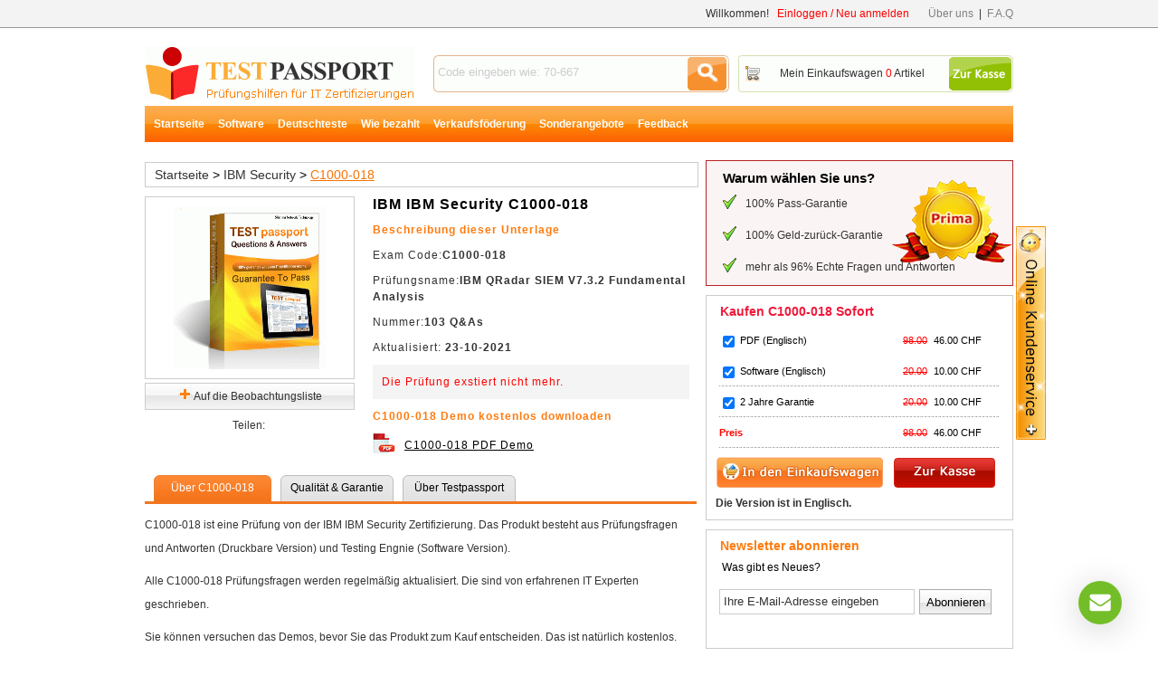

--- FILE ---
content_type: text/html; charset=utf-8
request_url: https://www.testpassport.ch/C1000-018.html
body_size: 8979
content:
<!DOCTYPE html PUBLIC "-//W3C//DTD XHTML 1.0 Transitional//EN" "http://www.w3.org/TR/xhtml1/DTD/xhtml1-transitional.dtd">
<html xmlns="http://www.w3.org/1999/xhtml">
<head>
    <meta http-equiv="Content-Type" content="text/html;charset=utf-8" />
    <title>die neueste C1000-018 Zertifizierungsprüfungskatalog, volle IBM Security C1000-018 Zertifizierungsprüfung Kenntnisse</title>
    <meta http-equiv="X-UA-Compatible" content="IE=Edge,chrome=1" />
    <meta name="description" content="Testpassport bietet Ihnen die neueste IBM Security C1000-018 Zertifizierungsfragen, darin Sie die zahlreiche Kenntnisse für die C1000-018 Prüfung finden." />
    <link rel="icon" type="image/x-icon" href="/t/t-ch/images/favicon.ico" />
    <link type="text/css" rel="Stylesheet" href="/t/t-ch/css/main.css" />
    <link type="text/css" rel="Stylesheet" href="/t/t-ch/css/aside.css" />
    <link rel="alternate" href="http://www.testpassport.ch/" hreflang="de" />
    <link type="text/css" rel="Stylesheet" href="/t/T-CH/css/spot.css" />
    <link rel="canonical" href="https://www.testpassport.ch/C1000-018.html" />
    <script type="text/javascript" src="/static/js/jquery.js"></script>
    <script type="text/javascript" src="/static/js/tooltip.js"></script>
    <script type="text/javascript" src="/t/t-ch/js/aside.js"></script>
    <script type="text/javascript" src="/t/t-ch/js/dialog.js"></script>
    <script type="text/javascript" src="/t/t-ch/js/global.js"></script>
    <script type="text/javascript">        var tip = new getToolTipWindow('tooltipdiv', 'keyword', 'searchbtn', '', false);</script>
    <!--// tracker -->
    <script type="text/javascript">
        var _gaq = _gaq || [];
        _gaq.push(['_setAccount', 'UA-22823423-1']);
        _gaq.push(['_trackPageview']); (function() {
            var ga = document.createElement('script');
            ga.type = 'text/javascript';
            ga.async = true;
            ga.src = ('https:' == document.location.protocol ? 'https://ssl' : 'http://www') + '.google-analytics.com/ga.js';
            var s = document.getElementsByTagName('script')[0];
            s.parentNode.insertBefore(ga, s);
        })();
    </script>
</head>
<body>
<div id="header">
    <!--// top start -->
    <div class="top">
        <ul>
            <li class="fr">
                <span id="HeaderUserMsg">Willkommen!&nbsp;&nbsp;&nbsp;<a style="color:Red;text-chcoration:underline;" href="/Register.html" onclick="_gaq.push(['_trackPageview', '/product/header/'+this.href]);" class="l_red lines" rel="nofollow">Einloggen / Neu anmelden</a></span>
                &nbsp;&nbsp;&nbsp;&nbsp;&nbsp;&nbsp;<a href="/about.html" class="l_gray lines" rel="nofollow" onclick="_gaq.push(['_trackPageview', '/product/navigation/'+this.href]);">Über uns</a>&nbsp;&nbsp;|&nbsp;&nbsp;<a href="/faq.html" class="l_gray lines" onclick="_gaq.push(['_trackPageview', '/product/navigation/'+this.href]);">F.A.Q</a>
            </li>
        </ul><div class="c"></div>
    </div><!--// top end  -->
    <div class="top_box">
        <div class="fl"><a href="/" class="logo" title="Testpassport">Testpassport</a></div>
        <div class="search">
            <input type="text" id="keyword" class="key" value="Code eingeben wie: 70-667" default="Code eingeben wie: 70-667" onblur="tip.closeToolTipWindow();OutInputStyle(this);" onkeyup="tip.getContentData();" onfocus="InitInputSytle(this);" maxlength="80" />
            <input type="button" name="button" id="searchbtn" class="searchbtn" value=" " onclick="tip.SearchClick('Search.asp');" />
        </div>
        <div class="cartTip"><a href="/CheckOut.aspx" class="ck" rel="nofollow" onclick="_gaq.push(['_trackPageview', '/product/navigation/'+this.href]);"> </a><a href="/Cart.aspx" rel="nofollow" onclick="_gaq.push(['_trackPageview', '/product/navigation/'+this.href]);">Mein Einkaufswagen <span id="ShoppingCartTipCount" class="red">0</span> Artikel</a></div>
        
    </div><div class="c"></div>

    <!--// nav start -->
    <div class="menu">
        
        <ul id="navi">
            <li><a href="/">Startseite</a></li>
            <li><a href="/software.html">Software</a></li>
            <li><a href="/deutsch.html">Deutschteste</a></li>
            <li><a href="/howtopay.html">Wie bezahlt</a></li>
            <li><a href="/promotion.html">Verkaufsföderung </a></li>
            <li><a href="/suitelist.html">Sonderangebote</a></li>
            <li><a href="/Feedback.html">Feedback</a></li>
        </ul>
    </div><div class="c"></div><!--// nav end -->
    <div style=" width:960px; margin:0 auto; margin-top:5px;">
    </div>
</div>
<div id="main">
    <!--// ad -->
    <div style="width:960px;margin:5px auto;"><a href="/promotion.html"><img border="0" alt="" src="http://www.testpassport.ch/T/T-CH/images/uploads/20210820050409_1913.jpg" /></a></div>
    <div style=" float:left; margin-top:7px;">
    
        </div>
    <!--// main left -->
    <div class="fl w610 mt5">
        <div class="d_loca"><a href="/" onclick="_gaq.push(['_trackPageview', '/product/path/'+this.href]);">Startseite</a> > <a href="/IBM-Security.html"  onclick="_gaq.push(['_trackPageview', '/product/path/'+this.href]);">IBM Security</a> > <a href="/C1000-018.html" class="l_yellow" onclick="_gaq.push(['_trackPageview', '/product/path/'+this.href]);">C1000-018</a></div>
        <div class="preview">
            <div class="viewimg"><img src="/t/t-ch/images/productimg.gif" alt="C1000-018" /></div>
            <div class="add_list"><img src="/t/t-ch/images/viewadd.gif" alt="Wish" />  <a href="javascript:;" onclick="AddtoWish(10884,this);_gaq.push(['_trackPageview','/button/addwish']);">Auf die Beobachtungsliste</a></div>
            <div class="share">Teilen:<script type="text/javascript">                                          var addthis_pub = "testpassport"; </script><a onmouseover="return addthis_open(this, '', '[URL]', '[TITLE]')" onmouseout="addthis_close()" onclick="return addthis_sendto();_gaq.push(['_trackPageview', '/product/content/addthis']);" href="http://www.addthis.com/bookmark.php"><img border="0" alt="" width="125" height="16" src="http://s7.addthis.com/static/btn/lg-bookmark-en.gif" /></a></div>
        </div>
        <div class="desc">
            <h1>IBM IBM Security C1000-018</h1>
            <p class="pc5 fb">Beschreibung dieser Unterlage</p>
            <p>Exam Code:<span class="fb pc2">C1000-018</span></p>
            <p>Prüfungsname:<span class="fb pc2">IBM QRadar SIEM V7.3.2 Fundamental Analysis</span></p>

            
            <p>Nummer:<span class="fb pc2">103 Q&amp;As</span></p>
            <p>Aktualisiert:<span class="fb pc2">
                23-10-2021
                
</span></p>
            
            <p class="graycontent">Die Prüfung exstiert nicht mehr.</p>
            
            <p class="pc5 fb">C1000-018 Demo kostenlos downloaden</p>
            
            <p class="pdf">

              <a target="_blank" href="/C1000-018_pdf.html" onclick="_gaq.push(['_trackEvent','down', 'pdf']);">C1000-018 PDF Demo</a>
            
</p>
            
        </div>
        <div class="c"></div>
        
        <div class="item w610" id="divItem">
         
            <ul><li class="current" style="margin-left:10px;" onclick="_gaq.push(['_trackPageview', '/flash/tag0']);">&Uuml;ber&nbsp;C1000-018</li><li onclick="_gaq.push(['_trackPageview', '/flash/tag1']);">Qualität & Garantie</li><li onclick="_gaq.push(['_trackPageview', '/flash/tag2']);">&Uuml;ber&nbsp;Testpassport</li></ul>
            <div class="c"></div>
            <div>
                <p>C1000-018 ist eine Prüfung von der IBM IBM Security Zertifizierung. Das Produkt besteht aus Prüfungsfragen und Antworten (Druckbare Version) und Testing Engnie (Software Version).</p>
                <p>Alle C1000-018 Prüfungsfragen werden regelmäßig aktualisiert. Die sind von erfahrenen IT Experten geschrieben.</p>
                <p>Sie können versuchen das Demos, bevor Sie das Produkt zum Kauf entscheiden. Das ist natürlich kostenlos. C1000-018 Prüfungsfragen und Antworten werden Ihnen bei der Prüfung helfen.</p>
                <p>Achtung! C1000-018 Multiple-Choice-Option ist nicht unbedingt gleichermaßen wie in der echten Prüfung. Bitte lernen Sie die Inhalte in Multiple-Choice-Option auswendig.</p>
                
            </div>
            <div class="undis">
                <p><strong>Regelmaßig aktualisiert:</strong> <br />
C1000-018 Prüfungsfragen und Antworten sind regelmaßig aktualisiert, so dass Sie immer die neueste Prüfungsfragenkatalog bekommen. C1000-018 neueste Informationen können auch bei uns behalten. Wie z.B. die Prüfung hat geändert oder ersetzen von eine andere Prüfung.</p>
                <p><strong>Mehr als 96% echte Fragen und Antworten:</strong><br />
Unsere Prüfungsfragen und Antworten sind nach Ziel des Prüfungszentrum. C1000-018 sind von den Experten und Fachleute geschrieben. </p>
                <p><strong>100% Pass-Garantie für C1000-018 Zertifizierungsunterlagen:</strong><br />
C1000-018 Unterlagen haben 100% Pass-Grantie. Das heißt, können Sie unsere Worte halten, dass Sie mit unsere Unterlagen 100% die Prüfung bestehen können. Falls haben Sie die Prüfung nicht bestehen, geben wir vollen Gebühren zurück.</p>
                <p><strong>Kostenlose Demo herunterladen zu können:</strong><br />
Fast jede Prüfungsunterlagen haben Demo. Dann können Sie die Qualität von uns überprüfen, bevor Sie bei uns kaufen zu entscheiden.</p>
                <p><strong>1 Jahr kostenlos Update:</strong><br />
Nachdem Sie bei uns gekauft haben, können Sie innerhalb 1 Jahr kostenlos Update für die Unterlagen bekommen. Wenn die Prüfung von eine andere Prüfung ersetzen, geben wir auch die ersetzete Prüfung.</p>
            </div>
            <div class="undis">
                <p>Wir sind professionell bei der IT Zertifizierungen. Wir einsetzen unsere Kräfte für die IT Zertifizierungen. Wir helfen Ihnen sicherer, leichter bei IT Prüfungen. Zahlreiche hochqualitative IT Prüfungen mit Übungen stehen Ihnen zur Verfügung, besonders IBM IBM Security C1000-018 Zertifizierung Übungsprüfungen usw. Auch helfen wir Ihnen, irgendeine Prüfung bei der ersten Probe zu bestehen.</p>
                <p>Viele haben Ahnung von den anderen Firmen, aber unsere Produkte sind anders :Andere Firmen : billig, mehrere Fragen, aber Sie müssen fleißig lernen und der Provider kann nicht festlegen, wie viele originale Fragen und Antworten es gibt.Vielleicht haben Sie noch keine Zuversicht, die Prüfung mit den Produkten zu bestehen.</p>
            </div>
              
        </div>
        
        <div class="c"></div>
    </div>
    <!--// main right -->
    <div class="fr w340 mt5">
        <!--// why choose us -->
        
        <dl class="why fl">
            <dt style="font-style:normal">Warum wählen Sie uns?</dt>
            <dd>100% Pass-Garantie</dd>
            <dd>100% Geld-zurück-Garantie</dd>
            <dd>mehr als 96% Echte Fragen und Antworten</dd></dl>
        
        <div class="buynow mt10 fl" style="height:auto;"><!--// buy now -->
        <form method="post" id="buynowform">
            <div class="b_title">Kaufen C1000-018 Sofort</div>
            
            <dl><dt><input name="pdffile" id="10884" onclick="RefreshPrice()" value="10884" type="checkbox" checked="checked" /> PDF (Englisch)</dt>
                <dd class="middle"><span id="10884-price"  class="price">98.00</span></dd>
           
                <dd><span id="10884-sellprice">46.00</span> CHF</dd>
                                
            </dl>

                <dl class="btd">
                     <dt>

<input name="softfile" id="softfile" type="checkbox" checked="checked" onclick="RefreshPrice()" value="10884" />


 Software (Englisch)</dt>
                    <dd class="middle"><span id="softfile-price"  class="price">20.00</span></dd>
  <dd><span id="softfile-sellprice">10.00</span> CHF</dd>
                </dl>
                
<dl class="btd">
                <dt><input name="warranty" id="warranty" checked="checked" onclick="RefreshPrice()" value="10.00" type="checkbox" /> 2 Jahre Garantie</dt>
                <dd class="middle"><span id="warranty-price" class="price">20.00</span></dd>
                <dd><span id="warranty-sellprice">10.00</span> CHF</dd>
            </dl>  
            <dl class="btd">
                    <dt><strong>Preis</strong></dt>
                    <dd  class="middle"><span id="totalcostprice" class="price">98.00</span></dd>
                    <dd><span id="totalsellprice">46.00</span> CHF</dd> </dl>
                    
            <div class="d_btn mt10"><input type="submit" class="addcart2" value=" " onclick="$('#buynowform').attr('action','/Cart.aspx');_gaq.push(['_trackPageview', '/product/addcart'+window.location.href]);"/>
                &nbsp;&nbsp;&nbsp;<input type="submit" class="checkout2" value=" " onclick="$('#buynowform').attr('action','/CheckOut.aspx');_gaq.push(['_trackPageview', '/product/gocheckout'+window.location.href]);"/></div>
            <input type="hidden" name="do" value="add"/>
            <input type="hidden" name="id" value="10884"/>
            <input name="pdffile" id="enpdf" type="hidden" value="10884" />
        </form>
	<div style="clear:both;"></div>
	<div style="line-height:35px;height:35px;text-indent:10px;"><strong>Die Version ist in Englisch.</strong></div>
        </div>
 
        <div class="newsletter mt10 fl"><!--// newsletter -->
            <div class="ns_title">Newsletter abonnieren</div>
            <p>Was gibt es Neues?</p>
            <div class="d_subs">
            <input type="text" id="txtinputemail" class="inp-email" value="Ihre E-Mail-Adresse eingeben" default="Ihre E-Mail-Adresse eingeben" style="color:#333;" />
            <input type="button" id="btnsubscribeemail" value="Abonnieren" class="inp-subs" onclick="_gaq.push(['_trackPageview', '/button/subscribe']);" style="width:80px;"/>
            <div class="c"></div>
            </div>
        </div>
        
    </div>
    <div class="c"></div>
    <script type="text/javascript">
        var d_news = document.getElementById('divNews');
        $('#divItem ul li').each(function(i, o) {
            $(this).bind('click', function() {
                $('#divItem ul').children('li').removeClass('current');
                $(this).attr('class', 'current');
                $('#divItem div').each(function(j, d) { if (j != 0) $(d).css('display', 'none'); });
                $('#divItem div')[i + 1].style.display = 'block';

                if (d_news) {
                    if (i > 0) { d_news.style.display = 'none'; }
                    else { d_news.style.display = 'block'; }
                }
            });
        });
        //track
        $('#navi a').bind('click', function() {
            _gaq.push(['_trackPageview', '/product/navigation/' + this.href]);
        });
        function RefreshPrice() {
            var cost = 0, sell = 0;
            $("input:checkbox", document.forms[0]).each(function() {
                $("#10884").attr("disabled", "disabled" );

                if ($(this).attr("checked")) {
                    cost += parseFloat($("#" + $(this).attr("id") + "-price").text());
                    sell += parseFloat($("#" + $(this).attr("id") + "-sellprice").text());
                }
                $("#totalcostprice").text(cost.toFixed(2));
                $("#totalsellprice").text(sell.toFixed(2));

                if (sell == 0) {
                    $(".addcart2").hide();
                    $(".checkout2").hide();
                } else {
                    $(".addcart2").show();
                    $(".checkout2").show();
                }
            });
        }
        RefreshPrice();
        function spotfbsubmit(obj) {
            var _fbtext = $("#txta_content").val();
            if (_fbtext.length > 1000 || _fbtext.length < 5) {
                alert("Der Kommentarinhalt darf 5~1000 Zeichen erhalten!");
                return false;
            }
            $(obj).attr("disabled", "disabled");
            $.ajax({
                url: '/ajax/action.ashx',
                type: 'GET',
                dataType: 'text',
                data: ({ Act: "AddspotFB", spot: 'C1000-018', fbtext: _fbtext, ipt_vcode: $("#ipt_vcode").val() }),
                success: function(msg) {
                    if (msg == "succeed") {
                        window.alert("Erfolgreich veröffentlicht,warten Sie auf Antwort.");
                        $("#txta_content").val("");
                        $("#img_vcode").click();
                        $("#ipt_story").show();
                        $("#spotFB").hide();
                    } else {
                        alert(msg);
                    }
                    $("#ipt_vcode").val("");
                    $(obj).attr("disabled", "");
                }
            });
        }
    </script>
    <script type="text/javascript" src="http://s7.addthis.com/js/152/addthis_widget.js"></script>

<div class="c"></div>
</div><!--// main end  -->
<!--// footer start  -->
<div id="footer">
    
    <div class="footer_box">
        <div class="paym">
            <img src="/t/t-ch/images/pay_paypal.gif" alt="paypal" />
            <img src="/t/t-ch/images/pay_visa.gif" alt="visa" />
            <img src="/t/t-ch/images/pay_discover.gif" alt="discover" />
            <img src="/t/t-ch/images/pay_western.gif" alt="western union" />
            <img src="/macfee.aspx" alt="McAfee Secure sites help keep you safe from identity theft, credit card fraud, spyware, spam, viruses and online scams" oncontextmenu="alert('Copying Prohibited by Law - McAfee Secure is a Trademark of McAfee, Inc.'); return false;" />
        </div>
        <p class="f_menu">
        <a href="/" onclick="_gaq.push(['_trackPageview', '/foot/'+this.href + '/' + window.location.href]);">Startseite</a>&nbsp;|&nbsp;<a href="/Certifications.html" onclick="_gaq.push(['_trackPageview', '/foot/'+this.href + '/' + window.location.href]);">Zertifizierungen</a>&nbsp;|&nbsp;<a href="/contact.html" rel="nofollow" onclick="_gaq.push(['_trackPageview', '/foot/'+this.href + '/' + window.location.href]);">Kontakt</a>&nbsp;|&nbsp;<a href="/howtopay.html" rel="nofollow" onclick="_gaq.push(['_trackPageview', '/foot/'+this.href + '/' + window.location.href]);">Wie bezahlt</a>&nbsp;|&nbsp;<a href="/all.html" onclick="_gaq.push(['_trackPageview', '/foot/'+this.href + '/' + window.location.href]);">Alle Produkte</a>&nbsp;|&nbsp;<a href="/Promotion.html" onclick="_gaq.push(['_trackPageview', '/foot/'+this.href + '/' + window.location.href]);">Verkaufsförderung</a>&nbsp;|&nbsp;<a href="/sitemap.xml" onclick="_gaq.push(['_trackPageview', '/foot/'+this.href + '/' + window.location.href]);">Sitemap</a>
        </p>
        <p>Copyright &copy; 2012-2026 Testpassport.ch Alle Rechte vorbehalten.<br/>
Testpassport bietet keine echten Microsoft-, Amazon-, Cisco-Prüfungsfragen. Alle Inhalte von Testpassport stammen aus dem Internet. 
</p>
    </div>
    
</div><!--// footer end -->

<!--// float box -->
<div style="margin:0 auto;width:960px;">
    <div id="sharebox">
        <div class="share_title">&nbsp;</div>
        <table class="sboxtb">
            <tr>
                <td style="width:200px;">
                    <!-- <img src="/t/t-ch/images/53kf.gif" alt="53kf" onclick="open53kf()" style="cursor:pointer;"/> -->
<div id="livezilla_tracking" style="display:none"></div><script id="lz_r_scr" type="text/javascript">lz_ovlel = [{type:"wm",icon:"commenting"},{type:"chat",icon:"comments",counter:true},{type:"ticket",icon:"envelope"},{type:"knowledgebase",icon:"lightbulb-o",counter:true}];lz_ovlec = {ec_br:2,ec_bgcs:'#ffffff',ec_bgce:'#ffffff',ec_bw:0,ec_bcs:'#6EA30C',ec_bce:'#6EA30C',ec_shx:1,ec_shy:1,ec_shb:3,ec_shc:'#222222',ec_m:[0,28,78,0],ec_ht_c:'#666666',ec_st_c:'#777777',ec_p:true,ec_a_bc:'#ffffff',ec_a_bw:2,ec_a_bgc:'#73be28',ec_w:300,ec_h:150};lz_code_id="e075d96b60ddd5526f160af17a9b0329";var script = document.createElement("script");script.async=true;script.type="text/javascript";var src = "https://live.testpassport.com/server.php?rqst=track&output=jcrpt&ovlv=djI_&ovltwo=MQ__&ovlc=MQ__&esc=IzQ0ODgwMA__&epc=IzczQkUyOA__&ovlts=MA__&ovlapo=MQ__&eci=aHR0cHM6Ly8_&ecio=aHR0cHM6Ly8_&nse="+Math.random();script.src=src;document.getElementById('livezilla_tracking').appendChild(script);</script><noscript><img src="https://live.testpassport.com/server.php&quest;rqst=track&amp;output=nojcrpt" width="0" height="0" style="visibility:hidden;" alt=""></noscript><a href="javascript:void(window.open('https://live.testpassport.com/chat.php?v=2','','width=600,height=800,left=0,top=0,resizable=yes,menubar=no,location=no,status=yes,scrollbars=yes'))" class="lz_cbl"><img src="https://live.testpassport.com/image.php?id=3&type=inlay" width="179" height="72" style="border:0px;" alt="LiveZilla Live Chat Software"></a>
                </td>
                <td valign="top">
 <img alt="email" src="/t/t-ch/images/email.gif"/><a href="mailto:sales@testpassport.ch">sales@testpassport.ch</a><br /><br />
 <img alt="email" src="/t/t-ch/images/e_icon11.gif"/><a href="http://settings.messenger.live.com/Conversation/IMMe.aspx?invitee=99b14dbab99f3e36@apps.messenger.live.com&mkt=en-US">sales@testpassport.ch</a>
              
                </td>
            </tr>
            <tr>
                <td colspan="2" style="text-align:right;">Montag-Samstag [9:00-18:00]&nbsp;&nbsp;&nbsp;</td>
            </tr>
        </table>
        <div class="c"></div>
        <p class="p_s">Teilen&nbsp;Auf</p>
        <!-- AddThis Button BEGIN -->
        <div class="addthis_toolbox addthis_default_style" style="margin:6px 0 0 20px;float:left;">
        <a class="addthis_button_preferred_1" onclick="_gaq.push(['_trackPageview', '/contact/addthis1']);"></a>
        <a class="addthis_button_preferred_2" onclick="_gaq.push(['_trackPageview', '/contact/addthis2']);"></a>
        <a class="addthis_button_preferred_3" onclick="_gaq.push(['_trackPageview', '/contact/addthis3']);"></a>
        <a class="addthis_button_preferred_4" onclick="_gaq.push(['_trackPageview', '/contact/addthis4']);"></a>
        <a class="addthis_button_compact" onclick="_gaq.push(['_trackPageview', '/contact/addthis5']);"></a>
        <a class="addthis_counter addthis_bubble_style"></a>
        </div>
        <script type="text/javascript" src="https://s7.addthis.com/js/250/addthis_widget.js#pubid=xa-4dd5d5d955008216"></script>
        <!-- AddThis Button END -->
        <script type="text/javascript" src=" https://js.tongji.linezing.com/3016030/tongji.js"></script><noscript><a href=" http://www.linezing.com"><img src=" https://img.tongji.linezing.com/3016030/tongji.gif"/></a></noscript>
<!-- google fx-->
<script type="text/javascript">

  var _gaq = _gaq || [];
  _gaq.push(['_setAccount', 'UA-36175255-1']);
  _gaq.push(['_trackPageview']);

  (function() {
    var ga = document.createElement('script'); ga.type = 'text/javascript'; ga.async = true;
    ga.src = ('https:' == document.location.protocol ? 'https://ssl' : 'http://www') + '.google-analytics.com/ga.js';
    var s = document.getElementsByTagName('script')[0]; s.parentNode.insertBefore(ga, s);
  })();

</script>
    </div>
    <div id="clickexamsbutton"><a id="clickexams"  style="cursor:pointer;"><img src="/t/t-ch/images/btn_oninesupport.gif" id="topexams_add"/><img src="/t/t-ch/images/btn_oninesupport-minus.gif" id="topexams_sub" /></a></div>
    <script type="text/javascript">
        var b_isover = false;
        $('#sharebox').hover(
            function() {
                $('#sharebox').show(); $("#topexams_sub").show(); $("#topexams_add").hide();
            },
            function() {
                $('#sharebox').hide(); $("#topexams_sub").hide(); $("#topexams_add").show();
            }
        );
        $('#clickexams').hover(
            function() {
                b_isover = true;
                setTimeout(function() {
                    if (b_isover) {
                        _gaq.push(['_trackPageview', '/button/contact/' + window.location]);
                        $('#sharebox').show(); $("#topexams_sub").show(); $("#topexams_add").hide();
                    }
                }, 300);
            },
            function() {
                b_isover = false;
                $('#sharebox').hide(); $("#topexams_sub").hide(); $("#topexams_add").show();
            }
        );
        loadscript();
    </script>
</div><!--// float box end -->
<!--
<script type="text/javascript">
    function open53kf() {
        window.open('https://chat.53kf.com/webCompany.php?arg=tppde&style=1&charset=utf-8&keyword=' + escape(document.referrer) + '', '_blank', 'height=473,width=703,top=200,left=200,status=yes,toolbar=no,menubar=no,resizable=yes,scrollbars=no,location=no,titlebar=no');
    }
    document.write("<scr" + "ipt language=\"javascript\" src=\"https://chat.53kf.com/kf.php?arg=tppde&style=1&keyword=" + escape(document.referrer) + "\"></scr" + "ipt>");
</script>
-->
</body>
</html>

<!--// 1/1/2026 5:41:38 PM -->

--- FILE ---
content_type: text/css
request_url: https://www.testpassport.ch/t/t-ch/css/main.css
body_size: 3545
content:
body{font-size:12px;font-family:Verdana,Arial,Helvetica,sans-serif;color:#333;}
body,div,form,img,ul,ol,li,dl,dt,dd,p,h1,h2,h3,h4,h5,h6{margin:0;padding:0;-webkit-text-size-adjust:none;}ul,ol,li{list-style:none;}
img{border:0;}input,select,button{vertical-align:middle;}.c{clear:both;}.dis{display:block}.undis{display:none}.fl{float:left;}.fr{float:right;}
.tc{text-align:center;}.tl{text-align:left;}.tr{text-align:right;}.elltext{display:block;overflow:hidden;white-space:nowrap;text-overflow:ellipsis;zoom:1;}
.fb{font-weight:bold;}.fn{font-weight:normal;}.line{text-decoration:underline;}.unline{text-decoration:none;}
a:link{color:#333;text-decoration:none;}a:visited{color:#333;text-decoration:none;}a:hover{color:red;text-decoration:underline;}a:active{color:red;text-decoration:underline;}
a.lines{text-decoration:underline;}a.unlines{text-decoration:none;}
a.a{ color:red;text-decoration:underline;}
.wrap{table-layout:fixed;word-break:break-all;overflow:hidden;}

/* global */
.ipttxt{border:1px solid #adadad;line-height:18px;height:18px;width:150px;}
.yelborder,.redborder{line-height:22px;height:22px;}
.yelborderfocus{border:#FF942D 2px solid;}
.redborderfocus{border:#C80707 2px solid;}
.iptbtn{background:url(../images/button_bg.gif) repeat-x;border:1px solid #adadad;cursor:pointer;}
.red{ color:Red;}
.blue{ color:Blue;}
.errortip{ color:red;}
input[type=button]{cursor:pointer;}
.mtb3{margin:8px 0px;clear:both;}
.iptbtn_yel {background: url(../images/btn_yel.gif) repeat-x;font-weight: bold;color: #FFFFFF;border:#714800 1px solid;cursor:pointer;line-height:20px;}
.iptbtn_red {background: url(../images/btn_red.gif) repeat-x;font-weight: bold;color: #FFFFFF;border:#500000 1px solid;cursor:pointer;line-height:20px;}
.bd1{border:1px solid #ccc;}
#ipt_vcode {width:50px;}
#img_vcode {vertical-align:middle;}

/* part */
.l_red:link,.l_red:visited,.l_red:hover{color:Red;}
.l_black:link,.l_black:visited{color:Black;}.l_black:hover,.l_black:active{color:Red;}
.l_gray:link,.l_gray:visited{color:Gray;}.l_gray:hover,.l_gray:active{color:Red;}
.l_yellow:link,.l_yellow:visited,.l_yellow:hover{color:#f77306;text-decoration:underline;}
.l_pink:link,.l_pink:visited,.l_pink:hover{color:#f21a3b;text-decoration:underline;}
.l_pc2:link,.l_pc2:visited{color:#333;text-decoration:none;}.l_pc2:hover{color:#f77306;text-decoration:underline;}
.fs14{font-size:14px;}.fs13{font-size:13px;}.fs12{font-size:12px;}.fs11{font-size:12px;}
.ml10{margin-left:10px;}.mr8{margin-right:8px;}.mt10{margin-top:10px;}.mt2{margin-top:2px;}.mt5{margin-top:5px}.ml15{margin-left:15px;}.mt15{margin-top:15px;}.ml8{margin-left:8px;}.ml100{margin-left:100px;}.ml60{margin-left:60px;}.mt7{margin-top:7px;}
.ml10,.mr8,.mt10,.mt2,.mt5,.ml15,.mt15,.ml8,.ml100,.ml60,.mt7{display:inline;}
.w960{width:960px;}.w245{width:245px;}.w710{width:708px;}.w700{width:700px;}.w610{width:610px;}.w340{width:340px;}
.pc1{color:Black;}.pc2{color:#333;}.pc3{color:#f11a3b;}.pc4{color:#f11a3b;}.pc5{color:#FE7B0F;}

/* header */
#header .top{height:30px;line-height:30px;background-color:#F4F3F3;border-bottom:#969696 1px solid;margin-bottom:20px;}
#header .top ul{width:960px;margin:0 auto;}
#header .top ul a{text-decoration:none;}
#header .top_box{width:960px;margin:10px auto 0 auto;}
#header .logo{background:url(../images/logo.gif) no-repeat;width:299px;height:59px;text-indent:-10000px;float:left;}
#box_change{position:relative;z-index:3200;}
#box_change a.site_link{display:block;padding-right:10px;background:url(../images/sanjiao.gif) no-repeat right 12px;color:Red;}
#header .more_nav{position:absolute;top:-8px;left:-10px;padding:0;z-index:3200;line-height:20px;display:none;}
#header .more_nav h5{width:55px;background:#fff;border:1px solid #dadada;border-bottom:0; position:relative;z-index:3100;padding-top:5px;text-align:left;}
#header .more_nav h5 a{display:block; padding:8px 10px;background:url(../images/sanjiao.gif) no-repeat 40px 15px;font-weight:normal;color:Red;font-size:12px;}
#header .more_nav .more_navlist{width:220px;background:#fff;border:1px solid #dadada;margin-top:-1px;padding:10px;position:absolute;left:0;}
#header .more_nav .more_navlist a{display:inline-block;padding:0 2px;color:#333}
#header .more_nav .more_navlist a.title{display:block;font-weight:bold;color:#057BD2}
#header .more_nav .more_navlist a:hover{color:#ff6600;text-decoration:underline;}
#header .more_nav .more_navlist a.title:hover{background:none;color:#057BD2}
#header .more_nav .more_navlis{width:200px;margin-top:5px;}
#header .more_nav .more_navlist ul{margin:0;padding:0;}
#header .more_nav .more_navlist li{width:200px;display:block;overflow:hidden;white-space:nowrap;text-overflow:ellipsis;zoom:1;text-align:left;height:30px;line-height:30px;}
#header .search{float:left;background:url(../images/search_bg.gif) no-repeat;width:327px;height:41px;margin:10px 0 0 20px;display:inline;}
#header .cartTip{float:right;background:url(../images/carttip_bg.gif) no-repeat;width:305px;height:41px;line-height:41px;text-indent:20px;margin-top:10px;text-align:center;}
#header .cartTip .ck{float:right;display:inline-block;color:White;width:68px;height:34px;margin:2px 3px 0 0;}
#header .menu{width:960px;margin:7px auto 0;height:40px;overflow:hidden;clear:both;text-align:left;background:url(../images/navi_bg.gif) repeat-x;}

#navi{height:40px;line-height:40px;width:710px;float:left;}
#navi li{float:left;}
#navi li a{padding:0 5px;display:inline-block;text-align:center;margin-left:5px;color:White;font-weight:bold;font-size:12px;text-decoration:none;}
#navi li a:hover,#navi li.current a{text-decoration:none;background:url(../images/navi_bg1.gif) repeat-x bottom;color:#EE6F01;}

/* main */
#main{width:960px;margin:0 auto;min-height:350px;}
#main .d_loca{width:960px;margin:0 auto;padding:0;}
#main .corpMenu{width:243px;float:left;border:1px solid #ff942c;}
#main .corpMenu dt{background:#ff942c;}
#main .corpMenu dt,#main .topcorp dt,#main .examMenu dt,#main .relatedNews dt{height:34px;line-height:34px;color:White;font-weight:bold;text-indent:8px;}
#main .corpMenu dd{line-height:33px;text-indent:28px;width:243px;border-bottom:1px solid #ddd;background:url(../images/c_icon.gif) no-repeat 12px 11px;}
#main .corpMenu dd a,#main .topcorp dd a{display:block;width:243px;}
#main .corpMenu dd a:hover{color:#f77306;}
#main .corpMenu .view{text-align:right;background:none}
#main .corpMenu .view a{color:#f77306;display:inline;}
#main .corpMenu .view a:hover{background:none;}
#main .d_loca{height:30px;line-height:30px;color:Black;text-indent:7px;font-size:14px;margin-top:2px;}
.btd{background:url(../images/bt_bg.gif) repeat-x 0 bottom;}
.checkout,.addcart{width:84px;height:22px;border:none;cursor:pointer;}
.addcart{background:url(../images/addcart_bg.gif) no-repeat;}
.checkout{background:url(../images/checkout_bg.gif) no-repeat;}

/* footer */
#footer{margin-top:40px;background:url(../images/footer_bg.gif) repeat-x;text-align:left;overflow:hidden;clear:both;}
#footer .footer_box{width:960px;margin:0px auto;text-align:center;margin-top:5px;}
#footer .f_left{float:left;width:600px;display:inline;padding-bottom:10px;margin:10px 0 0 8px;text-align:left;}
#footer p{line-height:22px;}
#footer .paym img{padding:5px 4px 0 0;vertical-align:middle;}
#footer .f_menu{border-bottom:1px solid #ccc;width:630px;margin:0 auto;color:Black;padding:5px 0;}
#footer .f_menu a{color:Black;}
#footer .f_right{float:right;width:292px;padding-bottom:10px;margin:15px 8px 0 0;text-align:left;}
#footer .f_right p{color:#333;line-height:16px;}
#footer .ns_title{font-size:12px;color:Black;font-weight:bold;height:30px;line-height:30px;color:#666666;}
#footer .d_subs{margin:5px auto 0;width:300px;height:30px;}
#footer .d_subs input{margin-top:5px;display:inline;}
#footer .inp-email{border:1px solid #ccc;width:210px;height:22px;line-height:22px;float:left;text-indent:2px;}
#footer .inp-subs{margin:0 0 0 5px;background:url(../images/subscribe.gif) no-repeat;height:26px;width:76px;border:none;line-height:26px;float:left;cursor:pointer;}

/* tooltip */
.key{width:275px;height:34px;line-height:34px;color:#ccc;margin:1px 0 0 3px;float:left;border:none;background:none;display:inline;}
.searchbtn{height:32px;width:40px;line-height:32px;float:left;cursor:pointer;margin:3px 0 0 2px;border:none;background:none;display:inline;}
.tooltip{width:270px;width:272px;padding:2px;border:1px solid #ccc;background:#fff;margin-top:-4px;line-height:200%;}
.tooltip ul{width:100%;overflow:hidden}
.tooltip li{height:24px;overflow:hidden;padding-left:5px}
.tooltip li a{text-decoration:none;color:#333;font-size:13px;}
.tooltip li .tool_r{float:right;color:#008000;font-size:12px;padding-right:3px;}
.tooltip li.selected a b,.tooltip li.selected a,.tooltip li.selected .tool_r{color:#fff;}
.tooltip li.selected{background:#FF7E00;cursor:pointer;color:#fff;padding-right:5px;}

/* page */
.fenye{height:20px;padding:20px 0;text-align:center;clear:both;}
.pageLink{padding:0 5px 0 0;}
.pageLink li{margin:0 1px;display:inline;}
.pageLink li a,.pageLink span{padding:0 4px;background:#eee;border:1px solid #ddd;font-size:14px;color:#000;height:19px;line-height:19px;display:inline-block;}
.pageLink a.prev,.pageLink a.next{overflow:hidden;margin:0;border:none;font-weight:bold;text-decoration:underline;background:none;color:#FF6700;vertical-align:bottom;font-size:12px;}
.pageLink span.current{background:#FF7500;border:1px solid #A72200;color:#fff;}
.pageLink .total{margin-left:7px;}

/* table */
.mytable{border-collapse:collapse;border:solid 1px #CCCCCC;background: white;width:100%;}
.mytable th{text-align:left;padding:8px;border-right:1px solid #CCCCCC;background-color:#E5E5E5;}
.mytable th a{ color:White;}
.mytable td{padding:8px;border:solid 1px #CCCCCC;text-align: left;}
.mytable td a{ color:Black;}

/* reg */
.register{padding:30px 20px;clear:both;}
.register p{line-height:18px;margin-top:8px;margin-bottom:20px;}
.register h5{color:#f77306;text-align:center;font-size:16px;padding:8px 0px;}
.r_login{ width:420px;float:left;}
.r_reg{ width:450px;float:left;padding-left:20px;border-left:#ccc 1px solid;margin-left:20px; }
.r_reg a{ color:#f77306;}
.regtable{width:100%;}
.regtable td{padding:5px;vertical-align:top;}
.regtable .rtw80{text-align:right;width:80px;padding-top:12px;}
.regtable .rtw100{text-align:right;width:100px;padding-top:12px;}
.regtable .rtw160{text-align:right;width:160px;padding-top:12px;}

/* promotion */
.promotion{ overflow:auto;height:300px;border:#A8A8A8 1px solid;}
.promotion a{ background-color:#F4F4F4;margin:2px;float:left;display:block;width:80px;height:20px;text-align:center;overflow:hidden;}

/* right float */
#helpbox{position:fixed;top:133px;z-index:90;margin-left:481px;width:480px;height:280px;border:1px solid #ccc;background:#fff;display:none;}
#helpbox .help_title{background:#EBEBEB;height:40px;}
#helpbox .spnl{float:left;margin:11px 0 0 11px;color:#fb7102;font-weight:bold;font-size:18px;}
#helpbox .spnr{float:right;font-size:9px;text-align:left;margin:8px 5px 0 0 ;color:#999;width:320px;}
#helpbox p{width:435px;margin:0 auto;text-indent:35px;text-align:left;background:url(../images/tel_icon.gif) no-repeat 5px 14px;height:50px;line-height:50px;}
#helpbox p span{color:#fa7202;font-weight:bolder;font-size:14px;}
#helpbox .kfbox{width:410px;margin:0 auto;}
#helpbox .kfbox dt{float:left;width:185px;}
#helpbox .kfbox dd{float:left;width:195px;height:26px;line-height:20px;text-indent:30px;margin-left:20px;}
#helpbox .kfbox dd a{color:#333;text-decoration:underline;}
#helpbox .kfbox dd.e1{background:url(../images/e_icon1.gif) no-repeat;}
#helpbox .kfbox dd.e2{background:url(../images/e_icon2.gif) no-repeat;}
#helpbox .kfbox dd.e3{background:url(../images/e_icon3.gif) no-repeat;}
#helpbox .quesbox{width:460px;margin:10px 0 0 10px;}
#helpbox .quesbox dt{color:#fa7202;font-weight:bold;font-size:14px;margin-left:8px;padding-bottom:8px;}
#helpbox .quesbox dd{float:left;width:220px;text-indent:8px;height:22px;line-height:22px;}
#helpbox .quesbox dd a{color:#999;font-size:12px;}
#sharebox{position:fixed;top:230px;z-index:100;background:#fff;margin-left:481px;display:none;border:1px solid #ccc;text-align:center;font-size:12px;width:480px;height:280px;}
#sharebox .share_title{color:Gray;background:url(../images/share_tbg.gif) no-repeat;height:38px;line-height:38px;text-align:right;}
#sharebox .connbox{width:450px;margin:22px 0 0 20px;float:left;}
#sharebox .sboxtb{width:440px;margin:20px;margin-bottom:0px;}
#sharebox .sboxtb td{text-align:left;padding-bottom:6px;}
#sharebox .sboxtb td img{vertical-align:middle;margin-right:10px;}
#sharebox .p_s{color:#fe0000;float:left;font-weight:bold;font-size:16px;width:440px;text-align:left;padding-bottom:10px;margin:20px 0 0 20px;padding-top:20px;border-top:#ccc 1px solid;}

#clicksupportbutton{position:fixed;top:173px;z-index:10;margin-left:963px;}
#livechat_add,#topexams_add{display:inline;}
#livechat_sub,#topexams_sub{display:none;}
#clickexamsbutton{position:fixed;top:250px;z-index:10;margin-left:963px;}
#helpbox,#clicksupportbutton,#sharebox,#clickexamsbutton{_display:none;_height:0;_overflow:hidden;}

.special p{line-height:20px;margin:5px 0px;}
.special ol{padding-left:25px;}
.special li{list-style-type:lower-alpha;line-height:20px;}

/*分页*/
.apager { line-height:25px;height:25px;margin-right:20px; }
.apager a { background-color:#969696;margin:0px 5px;padding:2px 5px;color:White; }
.apager .sel { background-color:White;border:#ccc 1px solid;color:#000; }

#main .testimonials dl dd{font-size:12px;line-height:20px;margin-bottom:7px;display:block;_margin-bottom:7px;padding:10px;border:#FFE7CE 1px solid;background-color:#FFFBF7;}
#main .testimonials dl dd span{color:#fd7d0f;font-size:12px;display:block;height:23px;line-height:23px;_height:20px;_line-height:20px;margin-bottom:5px;}
#main .testimonials dl dd.dd_bg{background:#F4F4F4;border:#FFE7CE 1px solid;}
#main .testimonials dl dd.dd_bg a{color:Red;}
.retest{padding:20px;border:#ccc 1px solid;margin-top:10px;}
.retest h2{font-size:14px;color:#fd7d0f;margin-bottom:10px;}

#main .feedback h3{font-size:12px;line-height:25px;margin-bottom:10px;}
#main .feedback dl dd{font-size:12px;line-height:20px;margin-bottom:7px;display:block;_margin-bottom:7px;padding:10px;background-color:#F4F4F4;}
#main .feedback dl dd p{line-height:25px;}
#main .feedback dl dd h4{font-size:12px;line-height:25px;}
#main .feedback dl dd .panscontent{background-color:#FFF;border:#ccc 1px solid;padding:5px;}
.ke-zeroborder td{padding-left:5px;}

--- FILE ---
content_type: text/css
request_url: https://www.testpassport.ch/t/T-CH/css/spot.css
body_size: 1070
content:
/* main */
#main .d_loca{border:1px solid #ccc;width:610px;height:26px;line-height:26px;color:Black;text-indent:10px;font-size:14px;}
#main .preview,#main .desc{margin-top:10px;float:left;display:inline;}
#main .viewimg{width:230px;border:1px solid #ccc;text-align:center;padding:10px 0;}
#main .add_list{width:230px;background:url(../images/add_bg.gif) repeat-x;height:28px;line-height:28px;border:1px solid #ccc;margin-top:4px;text-align:center;}
#main .addpro{background:url(../images/add_bg.gif) repeat-x;width:230px;height:30px;line-height:30px;}
#main  .share{width:230px;text-align:center;margin-top:10px;}
#main .desc{margin-left:20px;letter-spacing:1px;width:350px}
#main .desc p{font-family:Arial;line-height:18px;margin-top:10px;}
#main .desc h1{font-size:16px;font-weight:bold;color:Black;}
#main .desc .pdf{background:url(../images/pdf.gif) no-repeat;text-indent:35px;line-height:26px;}
#main .desc .testing{background:url(../images/testing.gif) no-repeat;text-indent:35px;line-height:26px;}
#main .desc .pdf a,#main .desc .testing a{color:Black;text-decoration:underline;}
#main .desc .pdf a:hover,#main .desc .testing a:hover{color:#f77306;}
#main .graycontent{background-color:#F4F4F4;color:Red;padding:10px;line-height:18px;}
#main .item{margin-top:20px;float:left;display:inline;}
#main .item ul{float:left;border-bottom:3px solid #f27620;width:610px;}
#main .item li{background:url(../images/spot_tag_bg1.gif) no-repeat;float:left;min-width:125px;_width:125px;height:29px;margin-right:10px;text-align:center;line-height:29px;height:29px;cursor:pointer;color:Black;display:inline;}
#main .item li.current{background:url(../images/spot_tag_bg.gif) no-repeat;min-width:130px;_width:130px;color:White;}
#main .item p{line-height:26px;margin-top:10px;}

#main .study{margin-top:20px;}
#main .study h3{background-color:#FF942C;line-height:27px;height:27px;color:White;font-size:12px;text-indent:10px;}
#main .study p{line-height:26px;width:585px;margin:10px auto 0 auto;}

#main .news{float:left;margin-top:20px;display:inline;}
#main .news ul{float:left;margin:10px 0 0 15px;display:inline;}
#main .news li{color:Black;float:left;width:580px;line-height:26px;}
#main .news li a{text-decoration:underline;}
#main .why{background:#fbf4f4 url(../images/chooseus_bg.gif) no-repeat right 20px;width:338px;border:1px solid #b72424;}
#main .why dt,#main .why dd{margin-left:18px;}
#main .why dt{font-weight:bold;color:Black;font-size:15px;font-style:italic;margin-top:10px;margin-bottom:5px;}
#main .why dd{line-height:20px;background:url(../images/why_icon.gif) no-repeat 0 5px;text-indent:25px;padding-top:5px;padding-bottom:10px;}
#main .buynow{width:338px;height:180px;border:1px solid #ccc;}
#main .related{width:338px;border:1px solid #ccc;padding-bottom:10px;}
#main .r_title,#main .b_title,#main .ns_title{font-size:14px;color:Black;font-weight:bold;height:30px;line-height:30px;text-indent:13px;}
#main .r_title{text-indent:7px;background:url(../images/r_title_bg.gif) repeat-x;}
#main .n_title{height:28px;line-height:28px;background:#f0f0f0;color:Black;font-weight:bold;text-indent:10px;}
#main .b_title{color:#f0193a;margin:2px 0 0 2px;}
#main .buynow dl{width:310px;margin-left:14px;}
#main .buynow dl input{cursor:pointer;}
#main .buynow dl.btd{float:left;}
#main .buynow dt,#main .buynow dd{font-size:11px;color:Black;float:left;line-height:34px;}
#main .buynow dt{width:170px;}
#main .buynow dt strong,#main .buynow .total dd,#main .buynow dd.middle{color:Red;}
#main .buynow dd{font-weight:normal;width:60px;text-align:right;}
#main .buynow .total { text-align:right;line-height:30px;font-size:14px;color:Red;}
#main .buynow .price{text-decoration:line-through;display:inline;}
#main .twprice{font-weight:normal;}
#main .d_btn{text-align:center;float:left;width:330px;text-align:center;}
#main .ns_title{margin:2px 0 0 2px;color:#fe7b0f;}
#main .newsletter{width:338px;height:130px;border:1px solid #ccc;}
#main .newsletter p{color:Black;width:285px;line-height:18px;margin-left:17px;}
#main .d_subs{margin:15px auto 0 auto;width:310px;height:30px;}
#main .inp-email{border:1px solid #ccc;width:210px;height:24px;line-height:24px;float:left;text-indent:2px;}
#main .inp-subs{margin:0 0 0 5px;background:url(../images/button_bg.gif) repeat-x;border:1px solid #adadad;cursor:pointer;height:28px;}
#main .inp-story{background:url(../images/inp-story.gif) no-repeat;width:270px;height:30px;line-height:30px;border:none;cursor:pointer;text-indent:24px;float:left;display:inline;margin:10px 0 0 35px;}
#main .r_box{width:316px;margin:10px auto 0 auto;color:#989898;font-size:12px;line-height:18px;}
#main .r_box .ptitle{line-height:18px;color:#FE7D08;font-weight:bold;padding-bottom:5px;}
.addcart2,.checkout2{height:31px;border:none;cursor:pointer;}
.addcart2{background:url(../images/addcart2_bg.gif) no-repeat;width:184px;height:34px;}
.checkout2{background:url(../images/checkout2_bg.gif) no-repeat;width:112px;height:34px;}

--- FILE ---
content_type: application/javascript
request_url: https://www.testpassport.ch/t/t-ch/js/dialog.js
body_size: 2218
content:
var reflash = false,messageboxloadcomplete = false;
function SetMessageboxLoadComplete() {
    messageboxloadcomplete = true
}
if (document.all) window.attachEvent('onload', SetMessageboxLoadComplete);
else window.addEventListener('load', SetMessageboxLoadComplete, false);

var sctimer;
var tempwidth = 0, tempheight = 0, temppate = 1, speedrate = 24, interval_id = 0;
var newdiv = document.createElement("div");
var contentdiv = document.createElement("div");
var Globle_width = 0, Globle_height = 0, Globle_shadow = true, Globle_src = '', Globle_title = '', Globle_Str = '', Globle_width_p = 0, Globle_height_div1 = 0;

document.writeln('<style type="text/css">body{margin:0px!ipmortant;padding:0px!ipmortant;}#blackbg{position:fixed;_position:absolute;}');
document.writeln('#blackcontentOuter{zoom:1;position:fixed!important;position:absolute;left:50%;top:45%;_top:expression((document.documentElement.scrollTop || document.body.scrollTop) + Math.round(50 * (document.documentElement.offsetHeight || document.body.clientHeight) / 100));}</style>');
function GetCookieValue(name) {
    var arr = document.cookie.match(new RegExp(name + "=([^&;]+)"));
    if (arr != null) return decodeURI(arr[1]);
    return "";
}
//jsn: {close:show close button,title:dialog title,width:dialog width,height:dialog height,src:iframe src,lock:show shadow}
function showdialog(jsn) {
    var show = jsn.close;
    Globle_shadow = jsn.lock;
    if (!messageboxloadcomplete) {
        window.clearInterval(interval_id);
        interval_id = window.setInterval(function() { showdialog(jsn) }, 200);
        return;
    }
    ShowSelectAll(false, _tkMessageBox.HideIDs);
    window.clearInterval(interval_id);
    _tkMessageBox.InitMsgDivData();
    reflash = jsn.reflash;
    Globle_title = jsn.title;
    Globle_width = jsn.width;
    Globle_height = jsn.height;
    Globle_src = jsn.src;
    Globle_width_p = Globle_width - 20;
    Globle_height_div1 = Globle_height + 30;
    Globle_Str = '<div style="position:relative"><div id="messageboxframecontainer" style="display:none;width:' + Globle_width + 'px;height:38px;padding:8px;background:#000;filter:alpha(opacity=40);-moz-opacity:0.4;-kHTML-opacity:0.4;opacity:0.4;position:absolute;top:0;left:0;z-index:1"></div><div id="__messageboxback" style="width:' + Globle_width + 'px;position:absolute;top:8px;left:8px;background:#fff;z-index:1000;"><p id="messageboxclosebutton" style="display:none;background:url(/t/t-de/images/dialog_bg.gif) repeat-x;width:' + Globle_width_p + 'px;height:30px;line-height:32px;padding:0 10px;border-bottom:none;font-size:14px;font-weight:bold;color:#fff;margin:0;">' + (show == true ? '<a style="display:block;width:12px;height:12px;background:url(/t/t-de/images/dialog_close.gif) no-repeat;line-height:100px;overflow:hidden;margin-top:10px;float:right" href="javascript:closedialog()">[关闭]</a>' : '') + '<span id="dialogTitle">' + Globle_title + '</span></p><iframe id="_tkMessageBoxFrame" onload="_tkMessageBox.ResizeIframe()" scrolling="no" src="' + Globle_src + '" frameborder="0" height="0" width="' + Globle_width + '"></iframe></div></div>';

    _tkMessageBox.scroolMsgeffect();
}
function closedialog() {
    ShowSelectAll(true, _tkMessageBox.HideIDs);
    if (reflash == true) {
        window.location.reload()
    } else {
        contentdiv.style.width = '10px';
        contentdiv.style.height = '10px';
        contentdiv.innerHTML = "";
        Globle_width = 0, Globle_height = 0, Globle_src = '', Globle_title = '', Globle_Str = '';
        tempwidth = 0, tempheight = 0, temppate = 1, contentdiv.style.display = "none";
        newdiv.style.display = "none";
    }
}
var _tkMessageBox = {
    HideIDs: '',
    ResizeIframe: function() {
        try {
            var _frame = document.getElementById("_tkMessageBoxFrame");
            var height = 0,
                width = 0;
            var f = document.getElementById("messageboxframecontainer");
            var closebutton = document.getElementById("messageboxclosebutton");
            try {
                _frame.height = 0;
                width = Math.max(_frame.contentWindow.document.documentElement.scrollWidth, _frame.contentWindow.document.body.scrollWidth);
                height = Math.max(_frame.contentWindow.document.documentElement.scrollHeight, _frame.contentWindow.document.body.scrollHeight);
            } catch (e) { }
            if (height > 0) {
                Globle_height = height;
                Globle_height_div1 = Globle_height + 30;
                Globle_width = width;
                Globle_width_p = Globle_width - 20;
            }
            contentdiv.style.width = Globle_width + "px";
            contentdiv.style.height = Globle_height + "px";
            contentdiv.style.margin = "-" + Globle_height / 2 + "px 0px 0px -" + Globle_width / 2 + "px";
            _frame.width = Globle_width;
            _frame.height = Globle_height;
            closebutton.style.width = Globle_width_p + "px";
            closebutton.style.display = "inline-block";
            f.style.width = Globle_width + "px";
            f.style.height = _tkMessageBox.setheightauto(Globle_height_div1) + "px";
            f.style.display = "block";
            document.getElementById('__messageboxback').style.width = Globle_width + "px";
            document.getElementById("messageboxclosebutton").style.display = "inline-block";
        } catch (e1) { }
    },
    getMsgDivHeight: function() {
        var a = document.body.scrollHeight;
        var b = window.screen.height;
        return a > b ? a : b;
    },
    InitMsgDivData: function() {
        if (Globle_shadow) {
            newdiv.id = "blackbg";
            newdiv.style.display = "none";
            newdiv.style.zIndex = '99990';
            newdiv.style.backgroundColor = "#000000";
            newdiv.style.filter = "alpha(opacity=30)";
            newdiv.style.opacity = 0.3;
            newdiv.style.display = "block";
            newdiv.style.top = "0px";
            newdiv.style.left = "0px";
            newdiv.style.width = "100%";
            newdiv.style.height = _tkMessageBox.getMsgDivHeight() + "px";

            document.body.appendChild(newdiv);
        }

        contentdiv.id = "blackcontentOuter";
        contentdiv.style.display = "none";
        contentdiv.style.zIndex = '99991';
        contentdiv.style.width = '10px';
        contentdiv.style.height = '10px';
        contentdiv.style.margin = '-5px 0px 0px -5px';
        contentdiv.style.backgroundColor = "";

        document.body.appendChild(contentdiv);
    },
    scroolMsgeffect: function() {
        contentdiv.style.display = "block";
        _tkMessageBox.scroolMsgdiv();
    },
    getiecopy: function() {
        var bro = navigator.userAgent.toLowerCase();
        if (/msie/.test(bro)) return bro.match(/msie ([\d.]*);/)[1];
    },
    setheightauto: function(input) {
        if (document.all) {
            if (_tkMessageBox.getiecopy() < 7.0) return input + 3;
        }
        return input;
    },
    scroolMsgdiv: function() {
        tempwidth = Globle_width;
        tempheight = Globle_height;
        contentdiv.innerHTML = Globle_Str;
        contentdiv.style.width = tempwidth + "px";
        contentdiv.style.height = tempheight + "px";
        contentdiv.style.margin = "-" + tempheight / 2 + "px 0px 0px -" + tempwidth / 2 + "px";
        var _frame = document.getElementById("_tkMessageBoxFrame");
        _frame.src = Globle_src;
    }
};
function ShowSelectAll(show, sID) {
    var sList = document.getElementsByTagName("select");
    if (sID && sID != '') sID = "|" + sID + '|'
    if (sList && sList.length > 0) {
        for (var i = 0; i < sList.length; i++) {
            if (sID && sID != '') {
                if (sList[i].id && sList[i].id != '' && sID.indexOf('|' + sList[i].id + '|') >= 0) continue;                
            }
            if (show) sList[i].style.display = 'inline';
            else sList[i].style.display = 'none';
        }
    }
}
function setDialogTitle(msg) {
    var d_title = document.getElementById('dialogTitle');
    if (d_title) d_title.innerHTML = msg;
}

--- FILE ---
content_type: application/javascript
request_url: https://www.testpassport.ch/t/t-ch/js/aside.js
body_size: 1408
content:
function header_trim(str) {
    return str.replace(/(\s*$)|(^\s*)/g, '');
}
function getWinsize() {
    var winWidth = 0;
    var winHeight = 0;
    //width
    if (window.innerWidth)
        winWidth = window.innerWidth;
    else if ((document.body) && (document.body.clientWidth))
        winWidth = document.body.clientWidth;
    //height
    if (window.innerHeight)
        winHeight = window.innerHeight;
    else if ((document.body) && (document.body.clientHeight))
        winHeight = document.body.clientHeight;
    if (document.documentElement && document.documentElement.clientHeight && document.documentElement.clientWidth) {
        winHeight = document.documentElement.clientHeight;
        winWidth = document.documentElement.clientWidth;
    }
    return { 'width': winWidth, 'height': winHeight };
}
var sug_gid = function(node) {
    return document.getElementById(node);
}
var timecolsecategory, issettime = false,isover=false;
function showCategory(aid, did, json_url, evt) {
    var divotherChannel = sug_gid(did);
    isover = true;
    setTimeout(function(){
        if (isover) {
            divotherChannel.style.display = "block";
            sug_gid(aid).className = "ddnewhead_category";
            if (!menudataloaded) {
                loadCategoryJson(json_url);
            }
        }
    },300);
}
function hiddenCategory(event, did) {
    isover = false;
    var obj = sug_gid(did);
    var obj2 = sug_gid("a_category");
    if (isMouseLeaveOrEnter(event, obj) && isMouseLeaveOrEnter(event, obj2)) {
        issettime = true;
        timecolsecategory = setTimeout(function() {
            obj.style.display = "none";
            obj2.className = "ddnewhead_category ddnewhead_category_unit";
            for (i = 1; i < 29; i++) {
                if (sug_gid('__ddnav_sort' + i)) {
                    sug_gid('__ddnav_sort' + i).style.display = "none";
                    sug_gid('li_label_' + i).className = "";
                }
            }
        }, 100);
    }
}
function hideCategory(event, did) { //for index
    var obj = sug_gid(did);
    var obj2 = sug_gid("a_category");
    if (isMouseLeaveOrEnter(event, obj) && isMouseLeaveOrEnter(event, obj2)) {
        issettime = true;
        timecolsecategory = setTimeout(function() {
            obj2.className = "ddnewhead_category ddnewhead_category_normal";
            for (i = 1; i < 29; i++) {
                if (sug_gid('__ddnav_sort' + i)) {
                    sug_gid('__ddnav_sort' + i).style.display = "none";
                    sug_gid('li_label_' + i).className = "";
                }
            }
        }, 100);
    }
}
function baimouseOver() {
    sug_gid('a_baihchannel').className = "goods hover";
    sug_gid('__ddnav_guan').style.display = "block";
}
function baimouseOut() {
    sug_gid('a_baihchannel').className = "goods";
    sug_gid('__ddnav_guan').style.display = "none";
}
var timecolsediv;
var timestartdiv;
var showindex = 99;
var menudataloaded = false;
function amouseOver(index, evt, obj, key) {
    if (!menudataloaded) return;
    CreateCategory(index, key);

    showindex = index;
    if (isMouseLeaveOrEnter(evt, obj)) {
        clearTimeout(timecolsediv);
        if (issettime) clearTimeout(timecolsecategory);
        sug_gid('a_category').className = "ddnewhead_category";
        timestartdiv = setTimeout(function() {
            if (showindex != index) return;
            for (i = 1; i < 29; i++) {
                if (sug_gid('__ddnav_sort' + i)) { sug_gid('__ddnav_sort' + i).style.display = "none"; sug_gid('li_label_' + i).className = ""; }
            }
            var obj_lbl = sug_gid('li_label_' + index);
            obj_lbl.className = "hover";
            var obj_div = sug_gid('__ddnav_sort' + index);
            if (obj_div.style.display == 'none') {
                if (index == 1) { obj_div.style.display = "block"; return; }
                obj_div.style.display = "block";

                var winHeight = getWinsize().height + obj_lbl.offsetHeight;
                var liHeight = obj_lbl.offsetTop + 202;
                var naviHeight = obj_div.offsetHeight + liHeight;
                var scrollheight = 0;
                if (document.documentElement && document.documentElement.scrollTop) scrollheight = document.documentElement.scrollTop;
                else scrollheight = document.body.scrollTop;

                if (naviHeight > winHeight + scrollheight) {
                    var margintop = 0;
                    if (liHeight > winHeight - obj_lbl.offsetHeight + scrollheight + 1 && liHeight < winHeight + scrollheight + 4) {
                        margintop = "-" + (naviHeight - winHeight - scrollheight - obj_lbl.offsetHeight) + "px";
                    } else {
                        margintop = "-" + (naviHeight - winHeight - scrollheight) + "px";
                        if (naviHeight < 0) margintop = 0;
                    }
                    obj_div.style.top = margintop;
                }
            }
        }, 100);
    }
}
function amouseOut(index, event, obj) {
    if (!menudataloaded) return;

    if (isMouseLeaveOrEnter(event, obj)) {
        sug_gid('a_category').className = "ddnewhead_category";

        clearTimeout(timestartdiv);
        timecolsediv = setTimeout(function() {
            var obj = sug_gid('__ddnav_sort' + index);
            obj.style.display = "none";
            sug_gid('li_label_' + index).className = "";
        }, 100);
    }
}
function isMouseLeaveOrEnter(e, handler) {
    if (e.type != 'mouseout' && e.type != 'mouseover') return false;
    var reltg = e.relatedTarget ? e.relatedTarget : e.type == 'mouseout' ? e.toElement : e.fromElement;
    while (reltg && reltg != handler) {
        reltg = reltg.parentNode;
    }
    return (reltg != handler);
}
function popmouseOver(index) {
    if (!menudataloaded) return;
    clearTimeout(timecolsediv);
    sug_gid('li_label_' + index).className = "hover";
}
function fill_brand_promo(sid, cid) {
    var bangobj = sug_gid('popup_bang_' + sid);
    var promobj = sug_gid('popup_promotion_' + cid);
    var fillstring = "";
    if (bangobj) {
        fillstring = bangobj.innerHTML;
        if (promobj) {
            fillstring += promobj.innerHTML;
        }
        if (header_trim(bangobj.innerHTML) != "") {
            sug_gid('brand_promo_' + cid).innerHTML = fillstring;
        }
    }
}
function loadCategoryJson(url) {
    var scriptOld = document.getElementById('json_script');
    if (scriptOld != null) {
        scriptOld.src = url;
        return;
    }
    var head = document.documentElement.firstChild, script = document.createElement('script');
    script.id = 'json_script';
    script.type = 'text/javascript';
    script.src = url;
    if (scriptOld != null)
        head.replaceChild(script, scriptOld);
    else
        head.appendChild(script);
}

--- FILE ---
content_type: application/javascript
request_url: https://www.testpassport.ch/t/t-ch/js/global.js
body_size: 1883
content:
$(function() {
    /*边框黄色高亮效果*/
    $(".yelborder").focus(function() {
        $(this).addClass("yelborderfocus");
    });
    $(".yelborder").blur(function() {
        $(this).removeClass("yelborderfocus");
    });
    /*边框红色高亮效果*/
    $(".redborder").focus(function() {
        $(this).addClass("redborderfocus");
    });
    $(".redborder").blur(function() {
        $(this).removeClass("redborderfocus");
    });
    // subscribe
    var mail_inputs_mark = $('.inp-email').attr('default');
    $('.inp-email').click(function() {
        if ($(this).val() == mail_inputs_mark) {
            $(this).val('').css('color', '#000');
        }
    }).blur(function() {
        if ($.trim($(this).val()) == "") {
            $(this).val(mail_inputs_mark).css('color', '#333');
        }
    });
    function subscribeEmail(mailInputClassName) {
        var em = $(mailInputClassName).val();
        if ($.trim(em) == "" || em == mail_inputs_mark) {
            return;
        }
        $.ajax({
            url: '/ajax/action.ashx',
            type: 'GET',
            dataType: 'text',
            data: ({ Act: "AddSubscibe", eeee: em }),
            success: function(status) {
                window.alert(status);
            }
        });
        $(mailInputClassName).val(mail_inputs_mark)
        .css('color', '#333');
    }
    // this is global javascript handler
    $('input#btn_global_subscribeemail').click(function() {
        subscribeEmail('input#txt_global_inputemail');
    });
    // this is page-level javascript handler
    $('input#btnsubscribeemail').click(function() {
        subscribeEmail('input#txtinputemail');
    });
});
function loadscript() {
    /* Load HeaderUserMsg */
    $.ajax({
        url: '/ajax/action.ashx',
        type: 'GET',
        dataType: 'text',
        data: ({ Act: "getUserModel" }),
        success: function(msg) {
            if (msg != "") {
                var JsonMsg = eval("(" + msg + ")");
                var _LoginName = JsonMsg.M_LoginName;
                $("#HeaderUserMsg").html('Hallo&nbsp;&nbsp;' + _LoginName + '&nbsp;&nbsp;<a href="/UserCenter.aspx?act=logout">ausloggen</a>&nbsp;&nbsp;&nbsp;<a href="/UserCenter.aspx" class="l_red lines">Mitgliedszentrum</a>&nbsp;&nbsp;&nbsp;<a href="/UserCenter.aspx?act=myorder" class="l_gray lines">Meine Bestellung</a>');
            }
        }
    });
    /* Load ShoppingCart Count */
    $.ajax({
        url: '/ajax/action.ashx',
        type: 'GET',
        dataType: 'text',
        data: ({ Act: "getShoppingCartCount" }),
        success: function(count) {
            $("#ShoppingCartTipCount").text(count);
        }
    });
}
/* Sign in | register */
function signreg(param) {
    if (param == undefined) param = "";
    showdialog({ src: "/TipRegister.aspx" + param, lock: true, close: true, reflash: true, title: "Einloggen/ Neu anmelden", width: 750, height: 530 });
}
/* Added to the wishlist */
function AddtoWish(_id, obj) {
    $.ajax({
        url: '/ajax/action.ashx',
        type: 'GET',
        dataType: 'text',
        data: ({ Act: "AddtoWish", gid: _id }),
        success: function(msg) {
            if (msg == "succeed") {
                $(obj).text("");
            }
            else if (msg == "exist") {
                $(obj).text("");
            }
            else if (msg == "nologin") {
                signreg("?topage=AddtoWish&gid=" + _id);
            }
        }
    });
}
/* Added to the ShoppingCart */
function AddtoCart(_id) {
    $.ajax({
        url: '/ajax/action.ashx',
        type: 'GET',
        dataType: 'text',
        data: ({ Act: "AddToCart", gid: _id }),
        success: function(msg) {
            if (msg == "succeed") {
                $("#ShoppingCartTipCount").text(parseInt($("#ShoppingCartTipCount").text()) + 1);
                showdialog({ src: "/TipToCart.aspx", lock: false, close: true, title: "Einkaufswagen", width: 400, height: 100 });
            }
            else if (msg == "exist") {
                showdialog({ src: "/TipToCart.aspx", lock: false, close: true, title: "Einkaufswagen", width: 400, height: 100 });
            }
            else {
                var jsonMsg = eval("(" + msg + ")");
                self.location = jsonMsg['url'];
            }
        }
    });
}
function GetParamValue(url, name) {
    var re = new RegExp("[&?]" + name + "=([^&?]*)", "ig");
    return ((url.match(re)) ? (url.match(re)[0].substr(name.length + 2)) : '');
}

function getElementPositionX(elem) { var offsetTrail = elem; var offsetLeft = 0; while (offsetTrail) { offsetLeft += offsetTrail.offsetLeft; offsetTrail = offsetTrail.offsetParent; } if (navigator.userAgent.indexOf("Mac") != -1 && typeof (document.body.leftMargin) != "undefined") { offsetLeft += document.body.leftMargin; } return offsetLeft; }
function getElementPositionY(elem) { var offsetTrail = elem; var offsetTop = 0; while (offsetTrail) { offsetTop += offsetTrail.offsetTop; offsetTrail = offsetTrail.offsetParent; } if (navigator.userAgent.indexOf("Mac") != -1 && typeof (document.body.leftMargin) != "undefined") { offsetTop += document.body.topMargin; } return offsetTop + elem.clientHeight + 4; }

/* 自动提示JS, onmousemove="TipText.show(this,'用折扣券可以优惠购买!')" onmouseout="TipText.hide()" */
var TipText = {
    show: function(o, msg) {
        if ($("#TipText").length == 0) {
            $("body").append("<div style='position:absolute;border:#FF3636 1px solid;padding:5px 10px;display:none;background-color:#FFF;' id='TipText'>TipText</div>");
        }
        $("#TipText").html(msg);
        $("#TipText").css("left", getElementPositionX(o) + $(o).width());
        $("#TipText").css("top", getElementPositionY(o));
        $("#TipText").show();
    },
    hide: function() {
        $('#TipText').hide();
    }
};
var TipImg = {
    /*event参数必须传递(兼容火弧)*/
    show: function(o, msg, e) {
        if ($("#TipImg").length == 0) {
            $("body").append("<div style='position:absolute;display:none;width:291px;' id='TipImg'><img src='/t/t-de/images/tip291_t.gif'/><div id='TipImgText' style='padding:5px 10px;background:url(/t/t-de/images/tip291_m.gif) repeat-y;'>TipImg</div><img src='/t/t-de/images/tip291_b.gif'/></div>");
        }
        var yScroll;
        if (self.pageYOffset) {
            yScroll = self.pageYOffset;
        } else if (document.documentElement && document.documentElement.scrollTop) {
            yScroll = document.documentElement.scrollTop;
        } else if (document.body) {
            yScroll = document.body.scrollTop;
        }
        $("#TipImgText").html(msg);
        $("#TipImg").css("left", e.clientX - 230);
        $("#TipImg").css("top", yScroll + e.clientY + 20);
        $("#TipImg").show();
    },
    hide: function() {
        $("#TipImg").hide();
    }
};